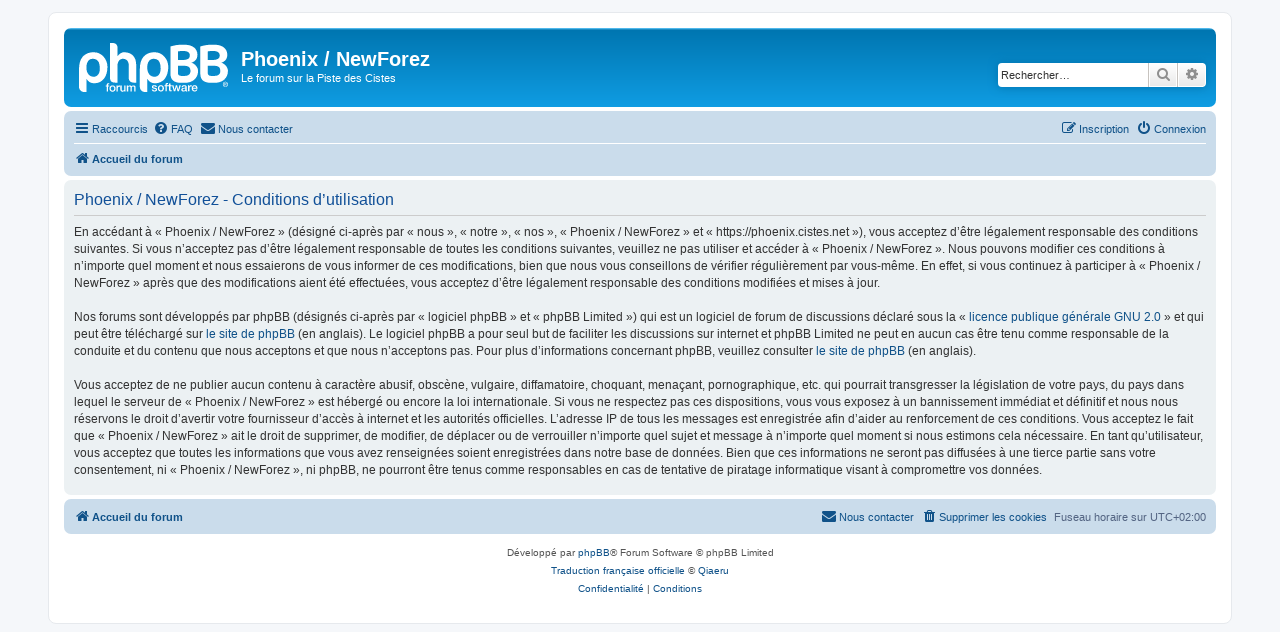

--- FILE ---
content_type: text/html; charset=UTF-8
request_url: https://phoenix.cistes.net/ucp.php?mode=terms&sid=f8c5bc1cfbf110a811e7072fd0e948e2
body_size: 3673
content:
<!DOCTYPE html>
<html dir="ltr" lang="fr">
<head>
<meta charset="utf-8" />
<meta http-equiv="X-UA-Compatible" content="IE=edge">
<meta name="viewport" content="width=device-width, initial-scale=1" />

<title>Phoenix / NewForez - Panneau de contrôle de l’utilisateur - Conditions d’utilisation</title>



<!--
	phpBB style name: prosilver
	Based on style:   prosilver (this is the default phpBB3 style)
	Original author:  Tom Beddard ( http://www.subBlue.com/ )
	Modified by:
-->

<link href="./assets/css/font-awesome.min.css?assets_version=41" rel="stylesheet">
<link href="./styles/prosilver/theme/stylesheet.css?assets_version=41" rel="stylesheet">
<link href="./styles/prosilver/theme/fr/stylesheet.css?assets_version=41" rel="stylesheet">




<!--[if lte IE 9]>
	<link href="./styles/prosilver/theme/tweaks.css?assets_version=41" rel="stylesheet">
<![endif]-->



<link href="./ext/rmcgirr83/contactadmin/styles/prosilver/theme/imageset.css?assets_version=41" rel="stylesheet" media="screen">



</head>
<body id="phpbb" class="nojs notouch section-ucp ltr ">


<div id="wrap" class="wrap">
	<a id="top" class="top-anchor" accesskey="t"></a>
	<div id="page-header">
		<div class="headerbar" role="banner">
					<div class="inner">

			<div id="site-description" class="site-description">
		<a id="logo" class="logo" href="./index.php?sid=03796eff49cbee99ec351bec063dda62" title="Accueil du forum">
					<span class="site_logo"></span>
				</a>
				<h1>Phoenix / NewForez</h1>
				<p>Le forum sur la Piste des Cistes</p>
				<p class="skiplink"><a href="#start_here">Accéder au contenu</a></p>
			</div>

									<div id="search-box" class="search-box search-header" role="search">
				<form action="./search.php?sid=03796eff49cbee99ec351bec063dda62" method="get" id="search">
				<fieldset>
					<input name="keywords" id="keywords" type="search" maxlength="128" title="Rechercher par mots-clés" class="inputbox search tiny" size="20" value="" placeholder="Rechercher…" />
					<button class="button button-search" type="submit" title="Rechercher">
						<i class="icon fa-search fa-fw" aria-hidden="true"></i><span class="sr-only">Rechercher</span>
					</button>
					<a href="./search.php?sid=03796eff49cbee99ec351bec063dda62" class="button button-search-end" title="Recherche avancée">
						<i class="icon fa-cog fa-fw" aria-hidden="true"></i><span class="sr-only">Recherche avancée</span>
					</a>
					<input type="hidden" name="sid" value="03796eff49cbee99ec351bec063dda62" />

				</fieldset>
				</form>
			</div>
						
			</div>
					</div>
				<div class="navbar" role="navigation">
	<div class="inner">

	<ul id="nav-main" class="nav-main linklist" role="menubar">

		<li id="quick-links" class="quick-links dropdown-container responsive-menu" data-skip-responsive="true">
			<a href="#" class="dropdown-trigger">
				<i class="icon fa-bars fa-fw" aria-hidden="true"></i><span>Raccourcis</span>
			</a>
			<div class="dropdown">
				<div class="pointer"><div class="pointer-inner"></div></div>
				<ul class="dropdown-contents" role="menu">
					
											<li class="separator"></li>
																									<li>
								<a href="./search.php?search_id=unanswered&amp;sid=03796eff49cbee99ec351bec063dda62" role="menuitem">
									<i class="icon fa-file-o fa-fw icon-gray" aria-hidden="true"></i><span>Sujets sans réponse</span>
								</a>
							</li>
							<li>
								<a href="./search.php?search_id=active_topics&amp;sid=03796eff49cbee99ec351bec063dda62" role="menuitem">
									<i class="icon fa-file-o fa-fw icon-blue" aria-hidden="true"></i><span>Sujets actifs</span>
								</a>
							</li>
							<li class="separator"></li>
							<li>
								<a href="./search.php?sid=03796eff49cbee99ec351bec063dda62" role="menuitem">
									<i class="icon fa-search fa-fw" aria-hidden="true"></i><span>Rechercher</span>
								</a>
							</li>
					
										<li class="separator"></li>

									</ul>
			</div>
		</li>

				<li data-skip-responsive="true">
			<a href="/app.php/help/faq?sid=03796eff49cbee99ec351bec063dda62" rel="help" title="Foire aux questions" role="menuitem">
				<i class="icon fa-question-circle fa-fw" aria-hidden="true"></i><span>FAQ</span>
			</a>
		</li>
			<li class="" data-last-responsive="true">
		<a href="/app.php/contactadmin?sid=03796eff49cbee99ec351bec063dda62" role="menuitem">
			<i class="icon fa-envelope fa-fw" aria-hidden="true"></i><span>Nous contacter</span>
		</a>
	</li>
				
			<li class="rightside"  data-skip-responsive="true">
			<a href="./ucp.php?mode=login&amp;redirect=ucp.php%3Fmode%3Dterms&amp;sid=03796eff49cbee99ec351bec063dda62" title="Connexion" accesskey="x" role="menuitem">
				<i class="icon fa-power-off fa-fw" aria-hidden="true"></i><span>Connexion</span>
			</a>
		</li>
					<li class="rightside" data-skip-responsive="true">
				<a href="./ucp.php?mode=register&amp;sid=03796eff49cbee99ec351bec063dda62" role="menuitem">
					<i class="icon fa-pencil-square-o  fa-fw" aria-hidden="true"></i><span>Inscription</span>
				</a>
			</li>
						</ul>

	<ul id="nav-breadcrumbs" class="nav-breadcrumbs linklist navlinks" role="menubar">
				
		
		<li class="breadcrumbs" itemscope itemtype="https://schema.org/BreadcrumbList">

			
							<span class="crumb" itemtype="https://schema.org/ListItem" itemprop="itemListElement" itemscope><a itemprop="item" href="./index.php?sid=03796eff49cbee99ec351bec063dda62" accesskey="h" data-navbar-reference="index"><i class="icon fa-home fa-fw"></i><span itemprop="name">Accueil du forum</span></a><meta itemprop="position" content="1" /></span>

			
					</li>

		
					<li class="rightside responsive-search">
				<a href="./search.php?sid=03796eff49cbee99ec351bec063dda62" title="Accéder aux paramètres avancés de la recherche" role="menuitem">
					<i class="icon fa-search fa-fw" aria-hidden="true"></i><span class="sr-only">Rechercher</span>
				</a>
			</li>
			</ul>

	</div>
</div>
	</div>

	
	<a id="start_here" class="anchor"></a>
	<div id="page-body" class="page-body" role="main">
		
		

	<div class="panel">
		<div class="inner">
		<div class="content">
			<h2 class="sitename-title">Phoenix / NewForez - Conditions d’utilisation</h2>
			<div class="agreement">En accédant à « Phoenix / NewForez » (désigné ci-après par « nous », « notre », « nos », « Phoenix / NewForez » et « https://phoenix.cistes.net »), vous acceptez d’être légalement responsable des conditions suivantes. Si vous n’acceptez pas d’être légalement responsable de toutes les conditions suivantes, veuillez ne pas utiliser et accéder à « Phoenix / NewForez ». Nous pouvons modifier ces conditions à n’importe quel moment et nous essaierons de vous informer de ces modifications, bien que nous vous conseillons de vérifier régulièrement par vous-même. En effet, si vous continuez à participer à « Phoenix / NewForez » après que des modifications aient été effectuées, vous acceptez d’être légalement responsable des conditions modifiées et mises à jour.
	<br><br>
	Nos forums sont développés par phpBB (désignés ci-après par « logiciel phpBB » et « phpBB Limited ») qui est un logiciel de forum de discussions déclaré sous la « <a href="https://opensource.org/licenses/GPL-2.0">licence publique générale GNU 2.0</a> » et qui peut être téléchargé sur <a href="https://www.phpbb.com/">le site de phpBB</a> (en anglais). Le logiciel phpBB a pour seul but de faciliter les discussions sur internet et phpBB Limited ne peut en aucun cas être tenu comme responsable de la conduite et du contenu que nous acceptons et que nous n’acceptons pas. Pour plus d’informations concernant phpBB, veuillez consulter <a href="https://www.phpbb.com/">le site de phpBB</a> (en anglais).
	<br><br>
	Vous acceptez de ne publier aucun contenu à caractère abusif, obscène, vulgaire, diffamatoire, choquant, menaçant, pornographique, etc. qui pourrait transgresser la législation de votre pays, du pays dans lequel le serveur de « Phoenix / NewForez » est hébergé ou encore la loi internationale. Si vous ne respectez pas ces dispositions, vous vous exposez à un bannissement immédiat et définitif et nous nous réservons le droit d’avertir votre fournisseur d’accès à internet et les autorités officielles. L’adresse IP de tous les messages est enregistrée afin d’aider au renforcement de ces conditions. Vous acceptez le fait que « Phoenix / NewForez » ait le droit de supprimer, de modifier, de déplacer ou de verrouiller n’importe quel sujet et message à n’importe quel moment si nous estimons cela nécessaire. En tant qu’utilisateur, vous acceptez que toutes les informations que vous avez renseignées soient enregistrées dans notre base de données. Bien que ces informations ne seront pas diffusées à une tierce partie sans votre consentement, ni « Phoenix / NewForez », ni phpBB, ne pourront être tenus comme responsables en cas de tentative de piratage informatique visant à compromettre vos données.
	</div>
		</div>
		</div>
	</div>


			</div>


<div id="page-footer" class="page-footer" role="contentinfo">
	<div class="navbar" role="navigation">
	<div class="inner">

	<ul id="nav-footer" class="nav-footer linklist" role="menubar">
		<li class="breadcrumbs">
									<span class="crumb"><a href="./index.php?sid=03796eff49cbee99ec351bec063dda62" data-navbar-reference="index"><i class="icon fa-home fa-fw" aria-hidden="true"></i><span>Accueil du forum</span></a></span>					</li>
		
				<li class="rightside">Fuseau horaire sur <span title="UTC+2">UTC+02:00</span></li>
							<li class="rightside">
				<a href="/app.php/user/delete_cookies?sid=03796eff49cbee99ec351bec063dda62" data-ajax="true" data-refresh="true" role="menuitem">
					<i class="icon fa-trash fa-fw" aria-hidden="true"></i><span>Supprimer les cookies</span>
				</a>
			</li>
												<li class="rightside" data-last-responsive="true">
		<a href="/app.php/contactadmin?sid=03796eff49cbee99ec351bec063dda62" role="menuitem">
			<i class="icon fa-envelope fa-fw" aria-hidden="true"></i><span>Nous contacter</span>
		</a>
	</li>
			</ul>

	</div>
</div>

	<div class="copyright">
				<p class="footer-row">
			<span class="footer-copyright">Développé par <a href="https://www.phpbb.com/">phpBB</a>&reg; Forum Software &copy; phpBB Limited</span>
		</p>
				<p class="footer-row">
			<span class="footer-copyright"><a href="https://www.phpbb.com/customise/db/translation/french/">Traduction française officielle</a> &copy; <a href="https://www.qiaeru.com">Qiaeru</a></span>
		</p>
						<p class="footer-row" role="menu">
			<a class="footer-link" href="./ucp.php?mode=privacy&amp;sid=03796eff49cbee99ec351bec063dda62" title="Confidentialité" role="menuitem">
				<span class="footer-link-text">Confidentialité</span>
			</a>
			|
			<a class="footer-link" href="./ucp.php?mode=terms&amp;sid=03796eff49cbee99ec351bec063dda62" title="Conditions" role="menuitem">
				<span class="footer-link-text">Conditions</span>
			</a>
		</p>
					</div>

	<div id="darkenwrapper" class="darkenwrapper" data-ajax-error-title="Erreur AJAX" data-ajax-error-text="Une erreur est survenue lors du traitement de votre requête." data-ajax-error-text-abort="La requête a été interrompue par l’utilisateur." data-ajax-error-text-timeout="Votre requête a expiré prématurément. Veuillez réessayer." data-ajax-error-text-parsererror="Une erreur est survenue lors du traitement de votre requête et le serveur a renvoyé une réponse invalide.">
		<div id="darken" class="darken">&nbsp;</div>
	</div>

	<div id="phpbb_alert" class="phpbb_alert" data-l-err="Erreur" data-l-timeout-processing-req="Le délai a été dépassé.">
		<a href="#" class="alert_close">
			<i class="icon fa-times-circle fa-fw" aria-hidden="true"></i>
		</a>
		<h3 class="alert_title">&nbsp;</h3><p class="alert_text"></p>
	</div>
	<div id="phpbb_confirm" class="phpbb_alert">
		<a href="#" class="alert_close">
			<i class="icon fa-times-circle fa-fw" aria-hidden="true"></i>
		</a>
		<div class="alert_text"></div>
	</div>
</div>

</div>

<div>
	<a id="bottom" class="anchor" accesskey="z"></a>
	</div>

<script src="./assets/javascript/jquery-3.7.1.min.js?assets_version=41"></script>
<script src="./assets/javascript/core.js?assets_version=41"></script>



<script src="./styles/prosilver/template/forum_fn.js?assets_version=41"></script>
<script src="./styles/prosilver/template/ajax.js?assets_version=41"></script>



</body>
</html>
